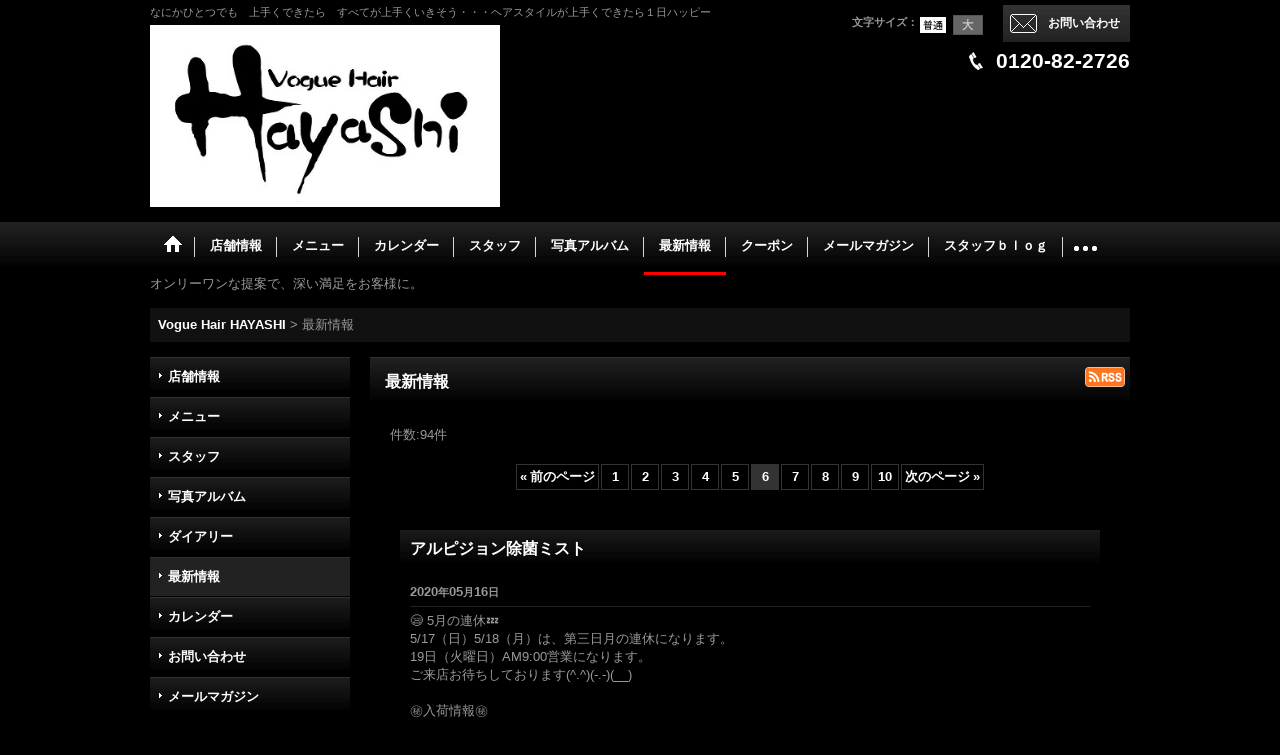

--- FILE ---
content_type: text/html; charset=UTF-8
request_url: https://www.voguehair1930.co/news?page=6
body_size: 9154
content:
<!DOCTYPE html>
<html lang="ja">
<head>
    <meta charset=utf-8 />
    <title>ヴォーグヘアハヤシ　｜　ノンダメージヘアケアを追及するヘアアルチザン　VOGUE HAIR HAYASHI (Page 6)</title>
    <meta name="description" content="VOGUE HAIR HAYASHIはノンダメージヘア」を追及するヘアアルチザンです。 (Page 6)" />
    <link rel="alternate" type="application/rss+xml" title="RSS" href="https://www.voguehair1930.co/rss.php" />
    <link rel="alternate" media="only screen and (max-width: 640px)" href="https://www.voguehair1930.co/phone/news" />
    <link rel="alternate" media="handheld" href="https://www.voguehair1930.co/mobile/news" />
    <link rel="prev" href="https://www.voguehair1930.co/news?page=5" />
    <link rel="next" href="https://www.voguehair1930.co/news?page=7" />
    <link rel="canonical" href="https://www.voguehair1930.co/news?page=6" />
    <link href="https://www.voguehair1930.co/res/theme001/css/all/common.css?1609120007" rel="stylesheet" type="text/css">
    <link href="https://www.voguehair1930.co/res/theme001/css/all/jquery.fancybox.css?1328123" rel="stylesheet" type="text/css">
    <link href="https://www.voguehair1930.co/res/theme005/css/template.css?17052214" rel="stylesheet" type="text/css" media="all" />
    <link href="https://www.voguehair1930.co/res/theme005/css/default.css?10292392" rel="stylesheet" type="text/css" media="all" />

    <script src="https://www.voguehair1930.co/res/theme005/js/jquery.js?v3_5_1"></script>
    <script src="https://www.voguehair1930.co/res/theme005/js/pack/ocnk-min.js?1402383960"></script>
    <script src="https://www.voguehair1930.co/res/theme005/js/jquery.MyQRCode.js?1234509"></script>
</head>

<body class="news_page_body newslist_page_body">
<div id="container" class="jpn_version">
<div id="inner_container">
    <header>
<div id="header_container">
    <div id="header">
        <div id="inner_header">
            <div id="header_layout" class="fix_center clearfix">
                <div id="header_left">
                                        <div id="copy">なにかひとつでも　上手くできたら　すべてが上手くいきそう・・・ヘアスタイルが上手くできたら１日ハッピー</div>
                                                            <div id="shoplogo"><a href="https://www.voguehair1930.co/">
                        <img title="Vogue Hair HAYASHI" alt="Vogue Hair HAYASHI" src="https://www.voguehair1930.co/data/ocnk.me/voguehair/image/20160313_b9a1b6.jpg">
                    </a></div>
                                    </div>
                <div id="header_right">
                    <div id="inner_header_right" class="clearfix">
                                                <div id="inquirytop"><a href="https://www.voguehair1930.co/contact" class="secure_link" data-page="contact">お問い合わせ</a></div>
                                                                        <div id="header_font_setting">
                          <div class="font_setting">
                            <span class="set_font_title">文字サイズ<span class="colon">：</span></span><span class="set_font_normal nav_on"></span><span class="set_font_large"></span>
                          </div>
                        </div>
                                            </div>
                                                                                <div id="teltop">0120-82-2726</div>
                                    </div>
            </div>
        </div>
                <nav role="navigation">
                                    <div id="header_navigation">
            <div id="globalnavi" class="clearfix">
                <ul class="fix_center clearfix pre_load_nav header_nav_list">
                                                                                
                    <li class="header_nav h_home">
                                                <a href="https://www.voguehair1930.co/" class="nav_link">
                            <span class="nav_box">
                                <img src="https://www.voguehair1930.co/res/theme005/img/navi_home_bg.gif" data-x2="https://www.voguehair1930.co/res/theme005/img/navi_home_bg_x2.gif" width="45" height="45" alt="Vogue Hair HAYASHI" />
                            </span>
                        </a>
                                            </li>
                                                            
                    <li class="header_nav h_info">
                                                                                                                                                <a href="https://www.voguehair1930.co/info" class="nav_link"><span class="nav_box">店舗情報</span></a>
                                            </li>
                                                            
                    <li class="header_nav h_menu">
                                                                                                                                                <a href="https://www.voguehair1930.co/menu" class="nav_link"><span class="nav_box">メニュー</span></a>
                                            </li>
                                                            
                    <li class="header_nav h_calendar">
                                                                                                                                                <a href="https://www.voguehair1930.co/calendar" class="nav_link"><span class="nav_box">カレンダー</span></a>
                                            </li>
                                                            
                    <li class="header_nav h_staff">
                                                                                                                                                <a href="https://www.voguehair1930.co/staff" class="nav_link"><span class="nav_box">スタッフ</span></a>
                                            </li>
                                                            
                    <li class="header_nav h_photo">
                                                                                                                                                <a href="https://www.voguehair1930.co/photo" class="nav_link"><span class="nav_box">写真アルバム</span></a>
                                            </li>
                                                            
                    <li class="header_nav nav_on h_news">
                                                                                                                                                <a href="https://www.voguehair1930.co/news" class="nav_link"><span class="nav_box">最新情報</span></a>
                                            </li>
                                                            
                    <li class="header_nav h_coupon">
                                                                                                                                                <a href="https://www.voguehair1930.co/coupon" class="nav_link"><span class="nav_box">クーポン</span></a>
                                            </li>
                                                            
                    <li class="header_nav h_magazine">
                                                                                                                                                <a href="https://www.voguehair1930.co/magazine" class="nav_link secure_link" data-page="magazine"><span class="nav_box">メールマガジン</span></a>
                                            </li>
                                                            
                    <li class="header_nav h_freepage_2">
                                                                                                                                                <a href="https://www.voguehair1930.co/page/biog" class="nav_link"><span class="nav_box">スタッフｂｌｏｇ</span></a>
                                            </li>
                                                            
                    <li class="header_nav h_diary">
                                                                                                                                                <a href="https://www.voguehair1930.co/diary" class="nav_link"><span class="nav_box">ダイアリー</span></a>
                                            </li>
                                                            
                    <li class="header_nav h_contact">
                                                                                                                                                <a href="https://www.voguehair1930.co/contact" class="nav_link secure_link" data-page="contact"><span class="nav_box">お問い合わせ</span></a>
                                            </li>
                                                        </ul>
            </div></div>
                                </nav>
            </div>
</div>
</header>
<div id="contents_top">
  <div class="fix_center" id="inner_contents_top">
  オンリーワンな提案で、深い満足をお客様に。
  </div>
</div>
    <div id="contents"><div id="inner_contents" class="fix_center clearfix">
                <div id="pan" itemscope itemtype="http://schema.org/BreadcrumbList">
  <span class="pannavi1" itemprop="itemListElement" itemscope itemtype="http://schema.org/ListItem">
    <a href="https://www.voguehair1930.co/" itemprop="item">
      <span itemprop="name">Vogue Hair HAYASHI</span>
      <meta itemprop="position" content="1" />
    </a>
  </span>
  <span class="gt">&gt;</span>
  <span class="thispage">最新情報</span>
</div>
                                        
    <div id="leftcol" class="side_col">
                                    <div class="side_box globalnavi_side" id="menulist_box">
        <ul class="side_contents navi_list">
                                        <li class="side_navi s_info">
            <a href="https://www.voguehair1930.co/info">店舗情報</a>
                      </li>
                                        <li class="side_navi s_menu">
            <a href="https://www.voguehair1930.co/menu">メニュー</a>
                      </li>
                                        <li class="side_navi s_staff">
            <a href="https://www.voguehair1930.co/staff">スタッフ</a>
                      </li>
                                        <li class="side_navi s_photo">
            <a href="https://www.voguehair1930.co/photo">写真アルバム</a>
                      </li>
                                        <li class="side_navi s_diary">
            <a href="https://www.voguehair1930.co/diary">ダイアリー</a>
                      </li>
                                                  <li class="side_navi nav_on s_news">
            <a href="https://www.voguehair1930.co/news">最新情報</a>
                      </li>
                                        <li class="side_navi s_calendar">
            <a href="https://www.voguehair1930.co/calendar">カレンダー</a>
                      </li>
                                        <li class="side_navi s_contact">
                        <a href="https://www.voguehair1930.co/contact" class="secure_link" data-page="contact">お問い合わせ</a>
                      </li>
                                        <li class="side_navi s_magazine">
                        <a href="https://www.voguehair1930.co/magazine" class="secure_link" data-page="magazine">メールマガジン</a>
                      </li>
                  </ul>
      </div>
                                          <div class="side_box coupon_side desc_empty">
                    <ul class="side_contents">
                        <li class="side_navi" id="s_coupon">
                            <a href="https://www.voguehair1930.co/coupon" class="clearfix">
                                                                <span class="coupon_data">クーポン
                                                                    </span>
                            </a>
                        </li>
                    </ul>
                </div>
                                                                              
                        <article>
                <div class="side_box item_box menu_3_item" id="menu_3_item">
                    <div class="section_title">
                        <h2>blog</h2>
                    </div>
                    <div class="side_contents  menu_3_contents" id="menu_3_contents">
                                                                    </div>
                    <div class="more_item"><a href="https://www.voguehair1930.co/menu" aria-label="blog">もっと見る</a></div>
                </div>
                </article>
                                          <section>
                <div class="side_box calendar">
                    <div class="section_title">
                        <h2>カレンダー</h2>
                    </div>
                    <div class="calendar_contents">
                      <div class="ajax_calendar" data-area="side" data-vertical="off" data-place="top"></div>
                    </div>
                </div>
                </section>



                                          <section>
                    <div class="side_box mobileqrcode">
                        <div class="section_title">
                            <h2>携帯サイトQRコード</h2>
                        </div>
                        <div class="side_contents mobileqrcode_contents">
                            <div class="qrcode"></div>
                        </div>
                    </div>
                </section>                                                </div>




                                <div id="maincol2">
            <div id="main_container">
                <section>
                    <div class="page_box pwhatnew">
                        <div class="page_title">
                            <h2>最新情報</h2>                            <span class="page_title_right_edge"><a href="https://www.voguehair1930.co/rss.php?type=news" target="_blank"><img src="https://www.voguehair1930.co/res/theme005/img/all/rss.png" width="40" height="20" alt="rss"></a></span>
                        </div>
                        <div class="page_contents pwhatnew_contents">
                                                        <div class="inner_page_contents">
                                <div class="back_number"><p><span class="back_number_label">件数</span><span class="colon">:</span><span class="number">94<span class="number_label">件</span></span></p></div>
                                <div class="pager" id="pagertop"><a href="/news?page=5" class="to_prev_page"><span class="arrow">&laquo;</span>前のページ</a><a href="/news?page=1">1</a><a href="/news?page=2">2</a><a href="/news?page=3">3</a><a href="/news?page=4">4</a><a href="/news?page=5">5</a><strong>6</strong><a href="/news?page=7">7</a><a href="/news?page=8">8</a><a href="/news?page=9">9</a><a href="/news?page=10">10</a><a href="/news?page=7" class="to_next_page">次のページ<span class="arrow">&raquo;</span></a></div>                                                                <article id="whatnew_data46">
                                    <div class="contents_box news_data46" itemscope itemtype="http://schema.org/Article">
                                        <div class="section_title">
                                            <h1><a href="https://www.voguehair1930.co/news-detail/46" itemprop="url"><span itemprop="headline">アルピジョン除菌ミスト</span></a></h1>
                                        </div>
                                        <div class="article_data pnews_data">
                                            <time class="article_date" datetime="2020-05-16" itemprop="datePublished">2020<span class="format">年</span>05<span class="format">月</span>16<span class="format">日</span></time>
                                            <div class="news_inner_data clearfix">
                                                                                                <div class="txt_article clearfix" itemprop="description">
                                                    😪 5月の連休💤<br />
5/17（日）5/18（月）は、第三日月の連休になります。<br />
19日（火曜日）AM9:00営業になります。<br />
ご来店お待ちしております(^.^)(-.-)(__)<br />
<br />
㊙️入荷情報㊙️<br />
アルピュア 99.99%除菌ミスト残り3本になります、取り置きしていますのでお早めに(^.^)(-.-)(__)  なくなりしだい終了致します。<br />
✨ アルピジョン除菌プラスミスト ✨<br />
                70ml     950円（税別）<br />
手軽にスプレーで、細菌・ウイルスを99.9%速攻除菌。<br />
W強力除菌<br />
ミネラルアルカリ還元水 + 天然エタノール<br />
メーカーサイト<a href="http://alpsion.com/brand/alpure/" target="_blank">http://alpsion.com/brand/alpure/</a><br />
<br />
アルコールはコロナウィルスのエンベローブ（脂質性の膜におおわれている）を溶かして破壊します。60－80%エタノールは一分程度の接触でコロナウィルスをノックアウトします。しかもすぐに蒸発するのであとに残りません。<br />
　外出時など手指が洗えないときや、何かと接触したとき、手指やカートの握りや車のハンドルなどスプレイして滅菌できますし、すぐに乾きます。
                                                </div>
                                            </div>
                                        </div>
                                    </div>
                                </article>
                                                                <article id="whatnew_data45">
                                    <div class="contents_box news_data45" itemscope itemtype="http://schema.org/Article">
                                        <div class="section_title">
                                            <h1><a href="https://www.voguehair1930.co/news-detail/45" itemprop="url"><span itemprop="headline">VBおしぼり</span></a></h1>
                                        </div>
                                        <div class="article_data pnews_data">
                                            <time class="article_date" datetime="2020-04-14" itemprop="datePublished">2020<span class="format">年</span>04<span class="format">月</span>14<span class="format">日</span></time>
                                            <div class="news_inner_data clearfix">
                                                                                                <div class="txt_article clearfix" itemprop="description">
                                                    ❇️4月の連休のご案内❇️<br />
4/19（日）20（月）は、第三日月の連休になります。<br />
21（火）AM9:00営業になります。 <br />
ご来店お待ちしております🙇<br />
<br />
✳️当店は、ご来店のお客様に、抗ウィルス・抗菌の、除菌のLサイズの手拭きを差し上げています。（かなりしっかりとしたお手拭きです）<br />
欲しい方は、一枚10円でお分け致します。お一人様20枚までになります。<br />
<br />
「VBおしぼり」とは　<br />
（ <a href="http://www.virusblock.jp/" target="_blank">http://www.virusblock.jp/</a> ）<br />
東京工業大学と慶應義塾大学発の合同ベンチャーとの共同研究によって誕生した、抗ウイルス・抗菌を安全に叶える『VB（ブイビー）』を配合したおしぼりです。『VB』は、1.ウイルスや菌の付着を防ぐ「ブロック」機能と、2.空気中にあるウイルスや菌を活動できない状態にする「不活性化」機能の2つの働きによって、「おしぼり上のウイルスや菌を99.99%（※1）抑制する」FSXの特許技術です。ノンアルコール・無香料・パラベンフリーとなっており、経口毒性や皮膚への刺激性等もないので、肌の弱いお年寄りやお子様にも安心してお使いいただけます。
                                                </div>
                                            </div>
                                        </div>
                                    </div>
                                </article>
                                                                <article id="whatnew_data44">
                                    <div class="contents_box news_data44" itemscope itemtype="http://schema.org/Article">
                                        <div class="section_title">
                                            <h1><a href="https://www.voguehair1930.co/news-detail/44" itemprop="url"><span itemprop="headline">アルコール・次亜塩素酸水</span></a></h1>
                                        </div>
                                        <div class="article_data pnews_data">
                                            <time class="article_date" datetime="2020-04-04" itemprop="datePublished">2020<span class="format">年</span>04<span class="format">月</span>04<span class="format">日</span></time>
                                            <div class="news_inner_data clearfix">
                                                                                                <div class="txt_article clearfix" itemprop="description">
                                                    🙇💦💦  4/4（土）のご予約は、只今終了しました。明日はお電話が繋がらなくなります。4/5（日）午後からの予約は可能です。ご了承下さいませ😭💦💦<br />
<br />
💤 4月の連休のお知らせ 💤<br />
4/6（月）4/7（火）は、第一月火の連休になります。4/8（水）9:00営業に、なります。<br />
ご来店お待ちしております🙇<br />
<br />
✳️ 当店は、次亜塩素酸水による、加湿空間で店内を除菌とアルコールによ消毒を行っております。<br />
<br />
㊙️極秘情報㊙️<br />
次亜塩素酸水18L・アルコール10Lの共同購入にて製造プラントより共同購入をしております。前回仕入れのときは、容器の輸入がなくて60日位かかりました、今回は、今の状況だと入荷が、いつになるかはわかりませんが、それでも欲しい方は、ご連絡下さい。<br />
テスト動画 <a href="https://youtu.be/-Bhor4TcWas" target="_blank">https://youtu.be/-Bhor4TcWas</a>
                                                </div>
                                            </div>
                                        </div>
                                    </div>
                                </article>
                                                                <article id="whatnew_data55">
                                    <div class="contents_box news_data55" itemscope itemtype="http://schema.org/Article">
                                        <div class="section_title">
                                            <h1><a href="https://www.voguehair1930.co/news-detail/55" itemprop="url"><span itemprop="headline">ビアン（鼻を保護）</span></a></h1>
                                        </div>
                                        <div class="article_data pnews_data">
                                            <time class="article_date" datetime="2020-03-13" itemprop="datePublished">2020<span class="format">年</span>03<span class="format">月</span>13<span class="format">日</span></time>
                                            <div class="news_inner_data clearfix">
                                                                                                <div class="txt_article clearfix" itemprop="description">
                                                    🚨緊急入荷🚨<br />
<br />
⛔鼻を保湿して外敵をブロック⛔<br />
<br />
自然派で子供もOK!ウイルス対策の決定版!!<br />
『ビアン』15ml 2800円  12本入荷<br />
テレビでも紹介された人気商品です、取り置きも致しますのでお早めに😉<br />
<br />
鼻粘が乾燥すると、バリア機能の低下を引き起こすことに。その結果、花粉、ハウスダスト、pm2.5、そしてウイルスなどを吸い込んでしまいます。またオイルを鼻の中や鼻の周りに塗る保湿で、これらを吸引しにくくなります。『ビアン』を鼻をかむ前やかんだ後に使用することで鼻腔や鼻周りを保湿、不快感や乾燥による症状まで改善してくれます。１回の使用で効果が5〜6時間持続します。15ml 2800円／ビアン（レイワメディカルラボ）<br />
<br />
使用方法<br />
<a href="https://youtu.be/tHeNEoZpel8" target="_blank">https://youtu.be/tHeNEoZpel8</a>
                                                </div>
                                            </div>
                                        </div>
                                    </div>
                                </article>
                                                                <article id="whatnew_data43">
                                    <div class="contents_box news_data43" itemscope itemtype="http://schema.org/Article">
                                        <div class="section_title">
                                            <h1><a href="https://www.voguehair1930.co/news-detail/43" itemprop="url"><span itemprop="headline">新型コロナウィルス</span></a></h1>
                                        </div>
                                        <div class="article_data pnews_data">
                                            <time class="article_date" datetime="2020-02-01" itemprop="datePublished">2020<span class="format">年</span>02<span class="format">月</span>01<span class="format">日</span></time>
                                            <div class="news_inner_data clearfix">
                                                                                                <div class="txt_article clearfix" itemprop="description">
                                                    📢２月の連休のおしらせ📢<br />
<br />
 2/3（月）2/4（火）は、第一月火の連休になります。<br />
2/5（水）AM9:00営業になります。<br />
ご来店お待ちしております🙇<br />
<br />
<br />
⚠️新型コロナウイルス⚠️<br />
<br />
最近、新型肺炎が世界的に広がり初めて、日本でも感染者が出始めています。厚生労働省によると、次亜塩素酸ナトリウムが予防に有効であると発表されています。表面の消毒には、0,1%で消毒できるそうです。当店では、加湿器に10%の次亜塩素水を配合し予防に努めております。<br />
<br />
お客様のご要望により、次亜塩素水18L（製造プラントからの直買いの為、￥3,000以下になります）の共同購入を致しますますので、欲しい方はご連絡下さい。2/6（木）に、注文しますので、2/5（水）でにご連絡お願い致します🙇
                                                </div>
                                            </div>
                                        </div>
                                    </div>
                                </article>
                                                                <article id="whatnew_data42">
                                    <div class="contents_box news_data42" itemscope itemtype="http://schema.org/Article">
                                        <div class="section_title">
                                            <h1><a href="https://www.voguehair1930.co/news-detail/42" itemprop="url"><span itemprop="headline">アロエエキス</span></a></h1>
                                        </div>
                                        <div class="article_data pnews_data">
                                            <time class="article_date" datetime="2020-01-23" itemprop="datePublished">2020<span class="format">年</span>01<span class="format">月</span>23<span class="format">日</span></time>
                                            <div class="news_inner_data clearfix">
                                                                                                <div class="txt_article clearfix" itemprop="description">
                                                    🌨️1月のお休みのお知らせ🌨️<br />
本日、美容講習のための、PM5:00にて閉店させて頂きます🙇<br />
1/27（月）が、1月最後のお休みになります。<br />
ご来店お待ちしております(^.^)(-.-)(__)<br />
<br />
❇️追加入荷のお知らせ❇️<br />
アロエエキス前回入荷分、完売の為、追加で12個入荷します。入荷分は、20%OFFで販売しますので、お早めに😉
                                                </div>
                                            </div>
                                        </div>
                                    </div>
                                </article>
                                                                <article id="whatnew_data41">
                                    <div class="contents_box news_data41" itemscope itemtype="http://schema.org/Article">
                                        <div class="section_title">
                                            <h1><a href="https://www.voguehair1930.co/news-detail/41" itemprop="url"><span itemprop="headline">新年あけましておめでとうございます</span></a></h1>
                                        </div>
                                        <div class="article_data pnews_data">
                                            <time class="article_date" datetime="2020-01-01" itemprop="datePublished">2020<span class="format">年</span>01<span class="format">月</span>01<span class="format">日</span></time>
                                            <div class="news_inner_data clearfix">
                                                                                                <div class="txt_article clearfix" itemprop="description">
                                                    新年<br />
明けましておめでとうございます<br />
本年よろしくお願いいたします<br />
<br />
🎍今年もお得情報を発信しますのでお見逃しなく‼️<br />
<br />
🐀お年玉クーポンであたりが出ると何かいいことあるかも🐭<br />
<br />
2019バースデークーポンもゲットしてお使いください。
                                                </div>
                                            </div>
                                        </div>
                                    </div>
                                </article>
                                                                <article id="whatnew_data40">
                                    <div class="contents_box news_data40" itemscope itemtype="http://schema.org/Article">
                                        <div class="section_title">
                                            <h1><a href="https://www.voguehair1930.co/news-detail/40" itemprop="url"><span itemprop="headline">アロエエキス</span></a></h1>
                                        </div>
                                        <div class="article_data pnews_data">
                                            <time class="article_date" datetime="2019-12-01" itemprop="datePublished">2019<span class="format">年</span>12<span class="format">月</span>01<span class="format">日</span></time>
                                            <div class="news_inner_data clearfix">
                                                                                                <div class="txt_article clearfix" itemprop="description">
                                                    🗻🏂⛄今年最後のお休み🌁⛄🌁<br />
12/23（月）が、今年最後のお休みになります。12/31 大晦日はお昼12時で受付を終了致します。<br />
ご来店お待ちしております🙇<br />
<br />
🤩アロエエキス👍<br />
お顔や手足の肌荒れに、一家に一箱お備え下さ下さい。<br />
傷んだ肌に油分とうるおいを与え、活力を回復❗<br />
花粉対策にも❗😍⤴️⤴️<br />
<br />
 90g  ￥1,500   限定8個   <br />
お取り置きも、いたしておりますので、ご注文お待ちしております🙇
                                                </div>
                                            </div>
                                        </div>
                                    </div>
                                </article>
                                                                <article id="whatnew_data39">
                                    <div class="contents_box news_data39" itemscope itemtype="http://schema.org/Article">
                                        <div class="section_title">
                                            <h1><a href="https://www.voguehair1930.co/news-detail/39" itemprop="url"><span itemprop="headline">グリーンジュース</span></a></h1>
                                        </div>
                                        <div class="article_data pnews_data">
                                            <time class="article_date" datetime="2019-11-01" itemprop="datePublished">2019<span class="format">年</span>11<span class="format">月</span>01<span class="format">日</span></time>
                                            <div class="news_inner_data clearfix">
                                                                                                <div class="txt_article clearfix" itemprop="description">
                                                    ジャパンギャルズ グリーンジュース<br />
定価1,500円<br />
美しいは美味しい<br />
－３種のグリーンエキスと酵素が一度にとれる<br />
ケール・ゴーヤ・大麦若葉。<br />
3種類の濃縮されたグリーンエキスと139種類の植物発酵エキス！<br />
美味しく飲めてカラダの中から美しくなれる<br />
グリーンジュースをつくりました。<br />
◇内容量90g(3gX30包)<br />
【商品の特徴】<br />
３種類のグリーンエキス十139種類の植物発酵エキス原料配合！美味しく飲めるグリーンジュースです♪　　　　　　<br />
グリーンエキス<br />
◆ケール<br />
血糖値を下げる　便秘改善　メタボ解消　アトピー改善　動脈硬化の予防<br />
◆大麦若葉<br />
老化防止　血中の老廃物の除去　便秘改善　新陳代謝の向上<br />
◆ゴーヤ<br />
美肌効果　便秘解消　糖尿病予防　むくみ改善　免疫力向上<br />
◆１３９種類の厳選した植物原料を使用。<br />
それを熟成・発酵させる事で、それぞれの植物が本来持っている生命力を凝縮させる事が可能。<br />
また美味しく飲めるのも「発酵」だからです。<br />
🔯アップルフレーバー新発売🤟<br />
さらにおいしくって、まるでリンゴジュースの美味しさです。値段も同じで、1,500円（税別）各12個入荷しました。
                                                </div>
                                            </div>
                                        </div>
                                    </div>
                                </article>
                                                                <article id="whatnew_data38">
                                    <div class="contents_box news_data38" itemscope itemtype="http://schema.org/Article">
                                        <div class="section_title">
                                            <h1><a href="https://www.voguehair1930.co/news-detail/38" itemprop="url"><span itemprop="headline">SMB ヘアファンデーション</span></a></h1>
                                        </div>
                                        <div class="article_data pnews_data">
                                            <time class="article_date" datetime="2019-10-01" itemprop="datePublished">2019<span class="format">年</span>10<span class="format">月</span>01<span class="format">日</span></time>
                                            <div class="news_inner_data clearfix">
                                                                                                <div class="txt_article clearfix" itemprop="description">
                                                    🧜新商品入荷情報🧜‍♂️<br />
SMH ヘアファンデーション  ¥ 4,800（税別）が<br />
今だけキャンペーン価格   ¥3,800（税別）になります。<br />
分け目、生え際まわりの白髪を隠し、若々しい印象になります。<br />

                                                </div>
                                            </div>
                                        </div>
                                    </div>
                                </article>
                                                                <div class="pager" id="pagerbottom"><a href="/news?page=5" class="to_prev_page"><span class="arrow">&laquo;</span>前のページ</a><a href="/news?page=1">1</a><a href="/news?page=2">2</a><a href="/news?page=3">3</a><a href="/news?page=4">4</a><a href="/news?page=5">5</a><strong>6</strong><a href="/news?page=7">7</a><a href="/news?page=8">8</a><a href="/news?page=9">9</a><a href="/news?page=10">10</a><a href="/news?page=7" class="to_next_page">次のページ<span class="arrow">&raquo;</span></a></div>                            </div>
                        </div>
                    </div>
                </section>
            </div>
        </div>
                                    </div></div>
        
</div>

<footer>
        <div class="fixed_corner_box">
      <a href="#container" class="back_to_top fixed_corner_button" data-style="off">
        <img width="30" alt="ページトップ" src="https://www.voguehair1930.co/res/theme005/img/all/y.png">
      </a>
    </div>

        <div id="footer">
                    
    <div id="globalnavi_footer">        <div class="fix_center column_layout column3 clearfix">
                        <div class="footer_navi_box footer_navi_box_left">
                                <ul class="footer_navi_left">
                                                                                                                            <li class="footer_navi f_home"><div class="footer_navi_row">
                                                                                                                                            <a href="https://www.voguehair1930.co/home" class="footer_navi_link">Vogue Hair HAYASHI</a>
                        </div></li>
                                                                                                                                <li class="footer_navi f_info"><div class="footer_navi_row">
                                                                                                                                            <a href="https://www.voguehair1930.co/info" class="footer_navi_link">店舗情報</a>
                        </div></li>
                                                                                                                                <li class="footer_navi nav_on f_news"><div class="footer_navi_row">
                                                                                                                                            <a href="https://www.voguehair1930.co/news" class="footer_navi_link">最新情報</a>
                        </div></li>
                                                                                                                                <li class="footer_navi f_contact"><div class="footer_navi_row">
                                                                                                                                            <a href="https://www.voguehair1930.co/contact" class="footer_navi_link secure_link" data-page="contact">お問い合わせ</a>
                        </div></li>
                                                                                                                                <li class="footer_navi f_freepage_2"><div class="footer_navi_row">
                                                                                                                                            <a href="https://www.voguehair1930.co/page/biog" class="footer_navi_link">スタッフｂｌｏｇ</a>
                        </div></li>
                                                    </ul>
            </div>
                        <div class="footer_navi_box">
                                <ul class="footer_navi_center">
                                                                                                                            <li class="footer_navi f_staff"><div class="footer_navi_row">
                                                                                                                                            <a href="https://www.voguehair1930.co/staff" class="footer_navi_link">スタッフ</a>
                        </div></li>
                                                                                                                                <li class="footer_navi f_menu"><div class="footer_navi_row">
                                                                                                                                            <a href="https://www.voguehair1930.co/menu" class="footer_navi_link">メニュー</a>
                        </div></li>
                                                                                                                                <li class="footer_navi f_diary"><div class="footer_navi_row">
                                                                                                                                            <a href="https://www.voguehair1930.co/diary" class="footer_navi_link">ダイアリー</a>
                        </div></li>
                                                                                                                                <li class="footer_navi f_photo"><div class="footer_navi_row">
                                                                                                                                            <a href="https://www.voguehair1930.co/photo" class="footer_navi_link">写真アルバム</a>
                        </div></li>
                                                    </ul>
            </div>
                        <div class="footer_navi_box footer_navi_box_right">
                                <ul class="footer_navi_right">
                                                                                                                            <li class="footer_navi f_coupon"><div class="footer_navi_row">
                                                                                                                                            <a href="https://www.voguehair1930.co/coupon" class="footer_navi_link">クーポン</a>
                        </div></li>
                                                                                                                                <li class="footer_navi f_calendar"><div class="footer_navi_row">
                                                                                                                                            <a href="https://www.voguehair1930.co/calendar" class="footer_navi_link">カレンダー</a>
                        </div></li>
                                                                                                                                <li class="footer_navi f_magazine"><div class="footer_navi_row">
                                                                                                                                            <a href="https://www.voguehair1930.co/magazine" class="footer_navi_link secure_link" data-page="magazine">メールマガジン</a>
                        </div></li>
                                                    </ul>
            </div>
                    </div>
    </div>
    
    <div class="fix_center" id="inner_footer">
        <div id="phonesite"><span class="phone_site_link">スマートフォンサイト</span></div>

    </div>
</div>
</footer>
</div>
<script type="text/javascript">
//<!--
var xmlUrl = "https://www.voguehair1930.co/xml.php";
var ok_icon = '<span class="form_ok"><img width="16" height="16" alt="" src="https://www.voguehair1930.co/res/theme001/img/all/icon_ok' + (1 < globalObj.pixelRatio ? '_x2' : '') + '.png" class="vami" /></span>';
var ng_icon_input = '<span class="error_status"><img width="16" height="16" alt="" src="https://www.voguehair1930.co/res/theme001/img/all/icon_caution' + (1 < globalObj.pixelRatio ? '_x2' : '') + '.png" class="vami" />入力してください。</span>';
var ng_icon_select = '<span class="error_status"><img width="16" height="16" alt="" src="https://www.voguehair1930.co/res/theme001/img/all/icon_caution' + (1 < globalObj.pixelRatio ? '_x2' : '') + '.png" class="vami" />選択してください。</span>';
var ng_icon_email = '<span class="error_status"><img width="16" height="16" alt="" src="https://www.voguehair1930.co/res/theme001/img/all/icon_caution' + (1 < globalObj.pixelRatio ? '_x2' : '') + '.png" class="vami" />メールアドレスの形式が正しくありません。</span>';
var ng_icon_tel = '<span class="error_status"><img width="16" height="16" alt="" src="https://www.voguehair1930.co/res/theme001/img/all/icon_caution' + (1 < globalObj.pixelRatio ? '_x2' : '') + '.png" class="vami" />電話番号の形式が正しくありません。</span>';
var ng_icon_post = '<span class="error_status"><img width="16" height="16" alt="" src="https://www.voguehair1930.co/res/theme001/img/all/icon_caution' + (1 < globalObj.pixelRatio ? '_x2' : '') + '.png" class="vami" />郵便番号の形式が正しくありません。</span>';
var ng_icon_date = '<span class="error_status"><img width="16" height="16" alt="" src="https://www.voguehair1930.co/res/theme001/img/all/icon_caution' + (1 < globalObj.pixelRatio ? '_x2' : '') + '.png" class="vami" />日付を正しく選択してください。</span>';
var ng_icon_time = '<span class="error_status"><img width="16" height="16" alt="" src="https://www.voguehair1930.co/res/theme001/img/all/icon_caution' + (1 < globalObj.pixelRatio ? '_x2' : '') + '.png" class="vami" />時間を正しく選択してください。</span>';
var ng_icon_no_post = '<span class="error_status"><img width="16" height="16" alt="" src="https://www.voguehair1930.co/res/theme001/img/all/icon_caution' + (1 < globalObj.pixelRatio ? '_x2' : '') + '.png" class="vami" />該当の郵便番号は見つかりませんでした。</span>';
var ng_icon_no_match_post = '<span class="error_status"><img width="16" height="16" alt="" src="https://www.voguehair1930.co/res/theme001/img/all/icon_caution' + (1 < globalObj.pixelRatio ? '_x2' : '') + '.png" class="vami" />該当の郵便番号と都道府県が一致しません。</span>';
var ng_icon_input_name = '<span class="error_status"><img width="16" height="16" alt="" src="https://www.voguehair1930.co/res/theme001/img/all/icon_caution' + (1 < globalObj.pixelRatio ? '_x2' : '') + '.png" class="vami" />お名前を入力してください。</span>';
var ng_icon_input_email = '<span class="error_status"><img width="16" height="16" alt="" src="https://www.voguehair1930.co/res/theme001/img/all/icon_caution' + (1 < globalObj.pixelRatio ? '_x2' : '') + '.png" class="vami" />メールアドレスを入力してください。</span>';
var browserType = null;
var errorMsg = '';
var thisPageURL = "https://www.voguehair1930.co/news";
var CURPLACE = "news";
var language = 'Japanese';

jQuery(document).ready(function() {
    jQuery('.fancy_photo_href').fancybox({
        'margin '       : '30',
        'scrolling'     : 'no',
        'autoScale'     : 'true'
    });
    jQuery('#plogout').click(function (obj){sharedTool.openConfirmDialog('plogout','ログアウトしてよろしいですか？');});
    
                jQuery('.qrcode').MyQRCode({content:thisPageURL,size:"120x120"});
                        
});

var headerResize = function() {
    jQuery('#globalnavi').triggerHandler('custom.resize');
}
    globalObj.b = 'https://www.voguehair1930.co';
    globalObj.basicDomain = 'ocnk.me';
    globalObj.uniqueDomain = 'www.voguehair1930.co';
    globalObj.logIn = '';
    globalObj.calendarLastUpdate = '1524804396';
    globalObj.uploadImageDirPath = '/data/ocnk.me/voguehair/image/';
//-->
</script>
<script type="text/template" id="overlay_template">
<div class="overlay_area">
    <div class="overlay_front">
        <div class="inner_overlay_front">
            <div class="modal_skin clearfix"><%= inner_skin %></div>
        </div>
    </div>
</div>
</script>
<script type="text/template" id="confirmation_template">
<div class="confirmation_form">
    <div class="confirmation_message"><%= message %></div>
    <div class="btn_box">
        <div class="clearfix">
            <div class="global_btn">
                <input type="button" class="noinput btn_size_large btn_color_common" value="キャンセル" />
            </div>
            <div class="global_btn">
                <input type="button" class="yesinput btn_size_large btn_color_emphasis" value="OK" />
            </div>
        </div>
    </div>
</div>
<div class="confirmation_close overlay_close global_iconleft">
    <a href="javascript:void(0);" class="close_link global_link"><i class="fa fa-times" aria-hidden="true"></i>閉じる</a>
</div>
</script>
<script type="text/template" id="alert_template">
<div class="alert_form">
    <div class="alert_message"><%= message %></div>
    <div class="overlay_alert_close">
        <div class="btn_box">
            <div class="form_btn">
                <span class="global_btn">
                    <input type="button" class="yesinput btn_size_large btn_color_emphasis close_link" value="OK" />
                </span>
            </div>
        </div>
    </div>
</div>
<div class="alert_close overlay_close">
    <a href="javascript:void(0);" class="close_link global_link">閉じる</a>
</div>
</script>
</body>
</html>


--- FILE ---
content_type: text/html; charset=UTF-8
request_url: https://www.voguehair1930.co/xml.php?go=calendar-slide&position=side&vertical=off&limitation=on&place=top&year=&month=&formNo=&logIn=&lastUpdate=1524804396
body_size: 1058
content:
                    <div class="calendar_data">
                        <div class="cal_month">
                                                        <span class="prev_month calendar_slide" data-param='{"year":"2026","month":"01","type":"back","position":"side","vertical":"off","place":"top","limitation":"on"}'>&laquo;前月</span>                            <span class="this_month">2026年 1月</span><span class="this_month_hide" style="display:none">2026-01</span>
                                                        <span class="next_month calendar_slide" data-param='{"year":"2026","month":"01","type":"next","position":"side","vertical":"off","place":"top","limitation":"on"}'>次月&raquo;</span>                        </div>
                                                <table class="data_table"><tbody>
                            <tr>
                                                                <th class="cell_header cal_day_header sun" scope="col">
                                <span class="cal_day">日</span>
                                </th>                                <th class="cell_header cal_day_header" scope="col"><span class="cal_day">月</span>
                                </th>                                <th class="cell_header cal_day_header" scope="col"><span class="cal_day">火</span>
                                </th>                                <th class="cell_header cal_day_header" scope="col"><span class="cal_day">水</span>
                                </th>                                <th class="cell_header cal_day_header" scope="col"><span class="cal_day">木</span>
                                </th>                                <th class="cell_header cal_day_header" scope="col"><span class="cal_day">金</span>
                                </th>                                <th class="cell_header cal_day_header sat" scope="col">
                                <span class="cal_day">土</span>
                                </th>                            </tr>
                                                                                                                                                                                                                                                            <tr>                                <td class="cell_data cal_day_cell cal_day_point">
                                   &nbsp;                                </td>
                                                                                                                                                                                                                                                                                                                        <td class="cell_data cal_day_cell cal_day_point">
                                   &nbsp;                                </td>
                                                                                                                                                                                                                                                                                                                        <td class="cell_data cal_day_cell cal_day_point">
                                   &nbsp;                                </td>
                                                                                                                                                                                                                                                                                                                        <td class="cell_data cal_day_cell cal_day_point">
                                   &nbsp;                                </td>
                                                                                                                                                                                                                                                                                                                                                                                <td class="cell_data cal_day_cell sun cal_day_point">
                                                                                                          <span class="cal_day has_information" title="元日"><time class="cal_day_number" datetime="2026-01-01">1</time></span>
                                                                                                                                          </td>
                                                                                                                                                                                                                                                                                                                        <td class="cell_data cal_day_cell cal_day_point">
                                                                                                          <span class="cal_day"><time class="cal_day_number" datetime="2026-01-02">2</time></span>
                                                                                                                                          </td>
                                                                                                                                                                                                                                                                                                                                                    <td class="cell_data cal_day_cell sat cal_day_point">
                                                                                                          <span class="cal_day"><time class="cal_day_number" datetime="2026-01-03">3</time></span>
                                                                                                                                          </td>
                            </tr>                                                                                                                                                                                                                                                                                        <tr>                                <td class="cell_data cal_day_cell sun cal_day_point">
                                                                                                          <span class="cal_day"><time class="cal_day_number" datetime="2026-01-04">4</time></span>
                                                                                                                                          </td>
                                                                                                                                                                                                                                                                                                                        <td class="cell_data cal_day_cell cal_day_point">
                                                                                                          <span class="cal_day"><time class="cal_day_number" datetime="2026-01-05">5</time></span>
                                                                                                                                          </td>
                                                                                                                                                                                                                                                                                                                        <td class="cell_data cal_day_cell holiday cal_day_point" style="background-color: #ff0000">
                                                                                                          <span class="cal_day has_information" title="定休日"><time class="cal_day_number" datetime="2026-01-06">6</time></span>
                                                                                                                                          </td>
                                                                                                                                                                                                                                                                                                                        <td class="cell_data cal_day_cell cal_day_point">
                                                                                                          <span class="cal_day"><time class="cal_day_number" datetime="2026-01-07">7</time></span>
                                                                                                                                          </td>
                                                                                                                                                                                                                                                                                                                        <td class="cell_data cal_day_cell cal_day_point">
                                                                                                          <span class="cal_day"><time class="cal_day_number" datetime="2026-01-08">8</time></span>
                                                                                                                                          </td>
                                                                                                                                                                                                                                                                                                                        <td class="cell_data cal_day_cell cal_day_point">
                                                                                                          <span class="cal_day"><time class="cal_day_number" datetime="2026-01-09">9</time></span>
                                                                                                                                          </td>
                                                                                                                                                                                                                                                                                                                                                    <td class="cell_data cal_day_cell sat cal_day_point">
                                                                                                          <span class="cal_day"><time class="cal_day_number" datetime="2026-01-10">10</time></span>
                                                                                                                                          </td>
                            </tr>                                                                                                                                                                                                                                                                                        <tr>                                <td class="cell_data cal_day_cell sun cal_day_point">
                                                                                                          <span class="cal_day"><time class="cal_day_number" datetime="2026-01-11">11</time></span>
                                                                                                                                          </td>
                                                                                                                                                                                                                                                                                                                                                                                <td class="cell_data cal_day_cell sun cal_day_point">
                                                                                                          <span class="cal_day has_information" title="成人の日"><time class="cal_day_number" datetime="2026-01-12">12</time></span>
                                                                                                                                          </td>
                                                                                                                                                                                                                                                                                                                        <td class="cell_data cal_day_cell cal_day_point">
                                                                                                          <span class="cal_day"><time class="cal_day_number" datetime="2026-01-13">13</time></span>
                                                                                                                                          </td>
                                                                                                                                                                                                                                                                                                                        <td class="cell_data cal_day_cell cal_day_point">
                                                                                                          <span class="cal_day"><time class="cal_day_number" datetime="2026-01-14">14</time></span>
                                                                                                                                          </td>
                                                                                                                                                                                                                                                                                                                        <td class="cell_data cal_day_cell cal_day_point">
                                                                                                          <span class="cal_day"><time class="cal_day_number" datetime="2026-01-15">15</time></span>
                                                                                                                                          </td>
                                                                                                                                                                                                                                                                                                                        <td class="cell_data cal_day_cell cal_day_point">
                                                                                                          <span class="cal_day"><time class="cal_day_number" datetime="2026-01-16">16</time></span>
                                                                                                                                          </td>
                                                                                                                                                                                                                                                                                                                                                    <td class="cell_data cal_day_cell sat cal_day_point">
                                                                                                          <span class="cal_day"><time class="cal_day_number" datetime="2026-01-17">17</time></span>
                                                                                                                                          </td>
                            </tr>                                                                                                                                                                                                                                                                                        <tr>                                <td class="cell_data cal_day_cell sun cal_day_point">
                                                                                                          <span class="cal_day"><time class="cal_day_number" datetime="2026-01-18">18</time></span>
                                                                                                                                          </td>
                                                                                                                                                                                                                                                                                                                        <td class="cell_data cal_day_cell cal_day_point">
                                                                                                          <span class="cal_day"><time class="cal_day_number" datetime="2026-01-19">19</time></span>
                                                                                                                                          </td>
                                                                                                                                                                                                                                                                                                                        <td class="cell_data cal_day_cell cal_day_point">
                                                                                                          <span class="cal_day"><time class="cal_day_number" datetime="2026-01-20">20</time></span>
                                                                                                                                          </td>
                                                                                                                                                                                                                                                                                                                        <td class="cell_data cal_day_cell cal_day_point">
                                                                                                          <span class="cal_day"><time class="cal_day_number" datetime="2026-01-21">21</time></span>
                                                                                                                                          </td>
                                                                                                                                                                                                                                                                                                                        <td class="cell_data cal_day_cell cal_day_point">
                                                                                                          <span class="cal_day"><time class="cal_day_number" datetime="2026-01-22">22</time></span>
                                                                                                                                          </td>
                                                                                                                                                                                                                                                                                                                        <td class="cell_data cal_day_cell cal_day_point">
                                                                                                          <span class="cal_day"><time class="cal_day_number" datetime="2026-01-23">23</time></span>
                                                                                                                                          </td>
                                                                                                                                                                                                                                                                                                                                                    <td class="cell_data cal_day_cell sat cal_day_point">
                                                                                                          <span class="cal_day"><time class="cal_day_number" datetime="2026-01-24">24</time></span>
                                                                                                                                          </td>
                            </tr>                                                                                                                                                                                                                                                                                        <tr>                                <td class="cell_data cal_day_cell sun cal_day_point">
                                                                                                          <span class="cal_day"><time class="cal_day_number" datetime="2026-01-25">25</time></span>
                                                                                                                                          </td>
                                                                                                                                                                                                                                                                                                                        <td class="cell_data cal_day_cell cal_day_point">
                                                                                                          <span class="cal_day"><time class="cal_day_number" datetime="2026-01-26">26</time></span>
                                                                                                                                          </td>
                                                                                                                                                                                                                                                                                                                        <td class="cell_data cal_day_cell cal_day_point" id="today">
                                                                                                          <span class="cal_day"><time class="cal_day_number" datetime="2026-01-27">27</time></span>
                                                                                                                                          </td>
                                                                                                                                                                                                                                                                                                                        <td class="cell_data cal_day_cell cal_day_point">
                                                                                                          <span class="cal_day"><time class="cal_day_number" datetime="2026-01-28">28</time></span>
                                                                                                                                          </td>
                                                                                                                                                                                                                                                                                                                        <td class="cell_data cal_day_cell cal_day_point">
                                                                                                          <span class="cal_day"><time class="cal_day_number" datetime="2026-01-29">29</time></span>
                                                                                                                                          </td>
                                                                                                                                                                                                                                                                                                                        <td class="cell_data cal_day_cell cal_day_point">
                                                                                                          <span class="cal_day"><time class="cal_day_number" datetime="2026-01-30">30</time></span>
                                                                                                                                          </td>
                                                                                                                                                                                                                                                                                                                                                    <td class="cell_data cal_day_cell sat cal_day_point">
                                                                                                          <span class="cal_day"><time class="cal_day_number" datetime="2026-01-31">31</time></span>
                                                                                                                                          </td>
                            </tr>                                                    </tbody></table>
                                            </div>
                                        <div class="event_list">
                    <ul>
                                                <li class="event_data posbottom">
                                                        <span class="event_icon holiday_icon" style="background-color: #ff0000;"><img src="https://www.voguehair1930.co/res/theme004/img/all/clear.gif" width="15" height="15" alt="定休日" title="定休日" class="vami"></span>
                                                        <span class="event_name">定休日</span>
                                                    </li>                    </ul></div>